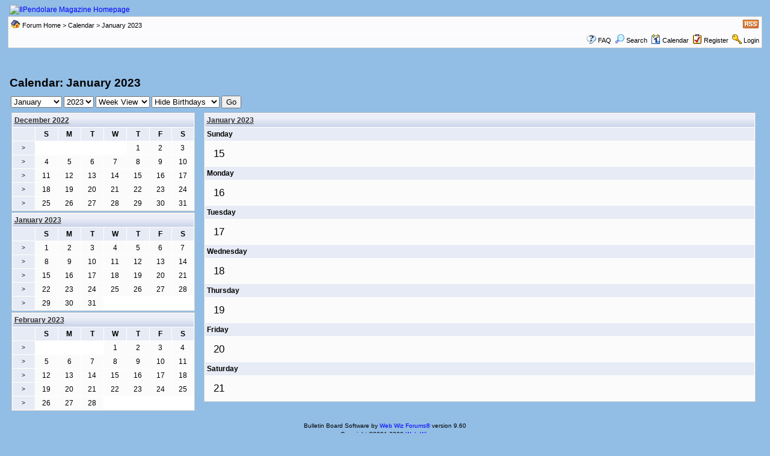

--- FILE ---
content_type: text/html
request_url: https://www.ilpendolaremagazine.it/modulo/forum/calendar_week.asp?M=1&Y=2023&W=3&SID=8z68276eb115e3e879da89zce1a9ee74
body_size: 17926
content:

<!DOCTYPE html PUBLIC "-//W3C//DTD XHTML 1.0 Transitional//EN" "http://www.w3.org/TR/xhtml1/DTD/xhtml1-transitional.dtd">
<html xmlns="http://www.w3.org/1999/xhtml" dir="ltr" lang="en">
<head>
<meta http-equiv="Content-Type" content="text/html; charset=utf-8" />
<meta name="generator" content="Web Wiz Forums" />
<title>IlPendolare Magazine Calendar: January 2023</title>

<!--//
/* *******************************************************
Software: Web Wiz Forums(TM) ver. 9.60
Info: http://www.webwizforums.com
Copyright: (C)2001-2009 Web Wiz(TM). All rights reserved
******************************************************* */
//-->

<link rel="alternate" type="application/rss+xml" title="RSS 2.0" href="RSS_calendar_feed.asp?SID=e4317876zz5135c26252c74539bcz92f" />
<link href="css_styles/default/default_style.css" rel="stylesheet" type="text/css" />
<meta http-equiv="Content-Script-Type" content="text/javascript" />
<script language="javascript" src="includes/default_javascript_v9.js" type="text/javascript"></script>
</head>
<body>
<table class="basicTable" cellspacing="0" cellpadding="3" align="center">
 <tr> 
  <td><a href="http://www.ilpendolaremagazine.it"><img src="/template/ipmv3/grafica/Logo-sfondo-blu-testata-web440.jpg" border="0" alt="IlPendolare Magazine Homepage" title="IlPendolare Magazine Homepage" /></a></td>
 </tr>
</table>
<iframe id="dropDownSearch" src="quick_search.asp?FID=0&amp;SID=e4317876zz5135c26252c74539bcz92f" class="dropDownSearch" frameborder="0" scrolling="no"></iframe>
<table cellspacing="1" cellpadding="3" align="center" class="tableBorder">
 <tr class="tableStatusBar"> 
  <td>
   <div style="float:left;"><img src="forum_images/forum_home.png" alt="Forum Home" title="Forum Home" style="vertical-align: text-bottom" />&nbsp;<a href="default.asp?SID=e4317876zz5135c26252c74539bcz92f">Forum Home</a> > <a href="calendar.asp?SID=e4317876zz5135c26252c74539bcz92f">Calendar</a> > January 2023</div>
   <div style="float:right;">&nbsp;<a href="RSS_calendar_feed.asp?SID=e4317876zz5135c26252c74539bcz92f" target="_blank"><img src="forum_images/rss.png" border="0" alt="RSS Feed: Lastest Event Feed" title="RSS Feed: Lastest Event Feed" /></a></div>
  </td>
 </tr>
 <tr class="tableStatusBar">
  <td>
   <div style="float:right;">&nbsp;&nbsp;<img src="forum_images/FAQ.png" alt="FAQ" title="FAQ" style="vertical-align: text-bottom" /> <a href="help.asp?SID=e4317876zz5135c26252c74539bcz92f">FAQ</a>&nbsp;&nbsp;<span id="SearchLink" onclick="showDropDown('SearchLink', 'dropDownSearch', 230, 0);" class="dropDownPointer"><img src="forum_images/search.png" alt="Forum Search" title="Forum Search" style="vertical-align: text-bottom" /> <script language="JavaScript" type="text/javascript">document.write('Search')</script><noscript><a href="search_form.asp?SID=e4317876zz5135c26252c74539bcz92f" rel="nofollow">Search</a></noscript></span>&nbsp;&nbsp;<span id="CalLink" onclick="getAjaxData('ajax_calendar.asp?SID=e4317876zz5135c26252c74539bcz92f', 'showCalendar');showDropDown('CalLink', 'dropDownCalendar', 210, 0);" class="dropDownPointer"><img src="forum_images/calendar.png" alt="Calendar" title="Calendar" style="vertical-align: text-bottom" /> <script language="JavaScript" type="text/javascript">document.write('Calendar')</script><noscript><a href="calendar.asp?SID=e4317876zz5135c26252c74539bcz92f">Calendar</a></noscript></span>&nbsp;&nbsp;<img src="forum_images/register.png" alt="Register" title="Register" style="vertical-align: text-bottom" /> <a href="registration_rules.asp?FID=0&amp;SID=e4317876zz5135c26252c74539bcz92f" rel="nofollow">Register</a>&nbsp;&nbsp;<img src="forum_images/login.png" alt="Login" title="Login" style="vertical-align: text-bottom" /> <a href="login_user.asp?returnURL=&amp;SID=e4317876zz5135c26252c74539bcz92f" rel="nofollow">Login</a></div>
  </td>
 </tr>
</table>
<div id="dropDownCalendar" class="dropDownCalendar"><span id="showCalendar"></span></div><div align="center" style="margin:5px;"><br />
<script type="text/javascript"><!--
google_ad_client = "pub-1380738950069933";
google_ad_slot = "4948921077";
google_ad_width = 728;
google_ad_height = 90;
//--></script>
<script type="text/javascript" src="http://pagead2.googlesyndication.com/pagead/show_ads.js"></script></div>
<br />
<table class="basicTable" cellspacing="0" cellpadding="3" align="center">
 <tr>
  <td align="left"><h1>Calendar: January 2023</h1></td>
 </tr>
</table>
<table cellspacing="5" cellpadding="0" align="center" class="basicTable">
 <tr>
  <td nowrap>
   <form id="calJump" name="calJump" method="get" action="calendar.asp">
    <select name="M" id="M">
      <option value="1"selected>January</option>
      <option value="2">February</option>
      <option value="3">March</option>
      <option value="4">April</option>
      <option value="5">May</option>
      <option value="6">June</option>
      <option value="7">July</option>
      <option value="8">August</option>
      <option value="9">September</option>
      <option value="10">October</option>
      <option value="11">November</option>
      <option value="12">December</option>
    </select>
    <select name="Y" id="Y">
      <option value="2002">2002</option>
      <option value="2003">2003</option>
      <option value="2004">2004</option>
      <option value="2005">2005</option>
      <option value="2006">2006</option>
      <option value="2007">2007</option>
      <option value="2008">2008</option>
      <option value="2009">2009</option>
      <option value="2010">2010</option>
      <option value="2011">2011</option>
      <option value="2012">2012</option>
      <option value="2013">2013</option>
      <option value="2014">2014</option>
      <option value="2015">2015</option>
      <option value="2016">2016</option>
      <option value="2017">2017</option>
      <option value="2018">2018</option>
      <option value="2019">2019</option>
      <option value="2020">2020</option>
      <option value="2021">2021</option>
      <option value="2022">2022</option>
      <option value="2023"selected>2023</option>
      <option value="2024">2024</option>
      <option value="2025">2025</option>
      <option value="2026">2026</option>
      <option value="2027">2027</option>
    </select>
    <select name="V" id="V">
      <option value="1">Month View</option>>
      <option value="2" selected>Week View</option>
      <option value="3">Year View</option>
    </select>
    <select name="DB" id="DB"> 
      <option value="0" selected>Hide Birthdays</option>
      <option value="1">Show Birthdays</option>
    </select>
    <input name="W" type="hidden" id="W" value="3" />
    <input name="SID" type="hidden"  id="SID" value="e4317876zz5135c26252c74539bcz92f" />
    <input name="submit" type="submit" id="submit" value="Go" />
   </form></td>
 </tr>
</table>
<table cellspacing="2" cellpadding="0" class="basicTable" align="center">
  <tr>
    <td width="25%" height="10">
<table cellspacing="1" cellpadding="3" class="tableBorder" style="width:98%;" align="center">
 <tr class="tableLedger">
  <td width="100%" colspan="8" align="left"><a href="calendar.asp?M=12&Y=2022&amp;SID=e4317876zz5135c26252c74539bcz92f" title="View Month in Detail">December 2022</a></td>
 </tr>
 <tr align="center" class="calLedger">
  <td width="12.5%">&nbsp;</td>
  <td width="12.5%">S</td>
  <td width="12.5%">M</td>
  <td width="12.5%">T</td>
  <td width="12.5%">W</td>
  <td width="12.5%">T</td>
  <td width="12.5%">F</td>
  <td width="12.5%">S</td>
 </tr>
 <tr align="center">
  <td class="calLedger"><a href="calendar_week.asp?M=12&Y=2022&W=1&amp;SID=e4317876zz5135c26252c74539bcz92f" title="View Week in Detail">&gt;</a></a></td>
  <td class="calEmptyDateCell"></td>
  <td class="calEmptyDateCell"></td>
  <td class="calEmptyDateCell"></td>
  <td class="calEmptyDateCell"></td>
  <td class="calDateCell">1</td>
  <td class="calDateCell">2</td>
  <td class="calDateCell">3</td>
 </tr>
 <tr align="center">
  <td class="calLedger"><a href="calendar_week.asp?M=12&Y=2022&W=2&amp;SID=e4317876zz5135c26252c74539bcz92f" title="View Week in Detail">&gt;</a></a></td>
  <td class="calDateCell">4</td>
  <td class="calDateCell">5</td>
  <td class="calDateCell">6</td>
  <td class="calDateCell">7</td>
  <td class="calDateCell">8</td>
  <td class="calDateCell">9</td>
  <td class="calDateCell">10</td>
 </tr>
 <tr align="center">
  <td class="calLedger"><a href="calendar_week.asp?M=12&Y=2022&W=3&amp;SID=e4317876zz5135c26252c74539bcz92f" title="View Week in Detail">&gt;</a></a></td>
  <td class="calDateCell">11</td>
  <td class="calDateCell">12</td>
  <td class="calDateCell">13</td>
  <td class="calDateCell">14</td>
  <td class="calDateCell">15</td>
  <td class="calDateCell">16</td>
  <td class="calDateCell">17</td>
 </tr>
 <tr align="center">
  <td class="calLedger"><a href="calendar_week.asp?M=12&Y=2022&W=4&amp;SID=e4317876zz5135c26252c74539bcz92f" title="View Week in Detail">&gt;</a></a></td>
  <td class="calDateCell">18</td>
  <td class="calDateCell">19</td>
  <td class="calDateCell">20</td>
  <td class="calDateCell">21</td>
  <td class="calDateCell">22</td>
  <td class="calDateCell">23</td>
  <td class="calDateCell">24</td>
 </tr>
 <tr align="center">
  <td class="calLedger"><a href="calendar_week.asp?M=12&Y=2022&W=5&amp;SID=e4317876zz5135c26252c74539bcz92f" title="View Week in Detail">&gt;</a></a></td>
  <td class="calDateCell">25</td>
  <td class="calDateCell">26</td>
  <td class="calDateCell">27</td>
  <td class="calDateCell">28</td>
  <td class="calDateCell">29</td>
  <td class="calDateCell">30</td>
  <td class="calDateCell">31</td>
 </tr>
</table></td>
    <td width="75%" rowspan="3" valign="top">
     <table cellspacing="1" cellpadding="3" class="tableBorder" align="center">
      <tr class="tableLedger">
      <td colspan="2"><a href="calendar.asp?M=1&Y=2023&amp;SID=e4317876zz5135c26252c74539bcz92f">January 2023</a></td>
       </tr>
      <tr class="calLedger">
       <td colspan="2">Sunday</td>
      </tr>
      <tr height="41" class="calDateCell">
       <td width="41"  align="center" style="font-size:17px">15</td>
       <td valign="top"></td>
      </tr>
      <tr class="calLedger">
       <td colspan="2">Monday</td>
      </tr>
      <tr height="41" class="calDateCell">
       <td width="41"  align="center" style="font-size:17px">16</td>
       <td valign="top"></td>
      </tr>
      <tr class="calLedger">
       <td colspan="2">Tuesday</td>
      </tr>
      <tr height="41" class="calDateCell">
       <td width="41"  align="center" style="font-size:17px">17</td>
       <td valign="top"></td>
      </tr>
      <tr class="calLedger">
       <td colspan="2">Wednesday</td>
      </tr>
      <tr height="41" class="calDateCell">
       <td width="41"  align="center" style="font-size:17px">18</td>
       <td valign="top"></td>
      </tr>
      <tr class="calLedger">
       <td colspan="2">Thursday</td>
      </tr>
      <tr height="41" class="calDateCell">
       <td width="41"  align="center" style="font-size:17px">19</td>
       <td valign="top"></td>
      </tr>
      <tr class="calLedger">
       <td colspan="2">Friday</td>
      </tr>
      <tr height="41" class="calDateCell">
       <td width="41"  align="center" style="font-size:17px">20</td>
       <td valign="top"></td>
      </tr>
      <tr class="calLedger">
       <td colspan="2">Saturday</td>
      </tr>
      <tr height="41" class="calDateCell">
       <td width="41"  align="center" style="font-size:17px">21</td>
       <td valign="top"></td>
      </tr>

    </table>
   </td>
  </tr>
  <tr>
    <td height="10">
<table cellspacing="1" cellpadding="3" class="tableBorder" style="width:98%;" align="center">
 <tr class="tableLedger">
  <td width="100%" colspan="8" align="left"><a href="calendar.asp?M=1&Y=2023&amp;SID=e4317876zz5135c26252c74539bcz92f" title="View Month in Detail">January 2023</a></td>
 </tr>
 <tr align="center" class="calLedger">
  <td width="12.5%">&nbsp;</td>
  <td width="12.5%">S</td>
  <td width="12.5%">M</td>
  <td width="12.5%">T</td>
  <td width="12.5%">W</td>
  <td width="12.5%">T</td>
  <td width="12.5%">F</td>
  <td width="12.5%">S</td>
 </tr>
 <tr align="center">
  <td class="calLedger"><a href="calendar_week.asp?M=1&Y=2023&W=1&amp;SID=e4317876zz5135c26252c74539bcz92f" title="View Week in Detail">&gt;</a></a></td>
  <td class="calDateCell">1</td>
  <td class="calDateCell">2</td>
  <td class="calDateCell">3</td>
  <td class="calDateCell">4</td>
  <td class="calDateCell">5</td>
  <td class="calDateCell">6</td>
  <td class="calDateCell">7</td>
 </tr>
 <tr align="center">
  <td class="calLedger"><a href="calendar_week.asp?M=1&Y=2023&W=2&amp;SID=e4317876zz5135c26252c74539bcz92f" title="View Week in Detail">&gt;</a></a></td>
  <td class="calDateCell">8</td>
  <td class="calDateCell">9</td>
  <td class="calDateCell">10</td>
  <td class="calDateCell">11</td>
  <td class="calDateCell">12</td>
  <td class="calDateCell">13</td>
  <td class="calDateCell">14</td>
 </tr>
 <tr align="center">
  <td class="calLedger"><a href="calendar_week.asp?M=1&Y=2023&W=3&amp;SID=e4317876zz5135c26252c74539bcz92f" title="View Week in Detail">&gt;</a></a></td>
  <td class="calDateCell">15</td>
  <td class="calDateCell">16</td>
  <td class="calDateCell">17</td>
  <td class="calDateCell">18</td>
  <td class="calDateCell">19</td>
  <td class="calDateCell">20</td>
  <td class="calDateCell">21</td>
 </tr>
 <tr align="center">
  <td class="calLedger"><a href="calendar_week.asp?M=1&Y=2023&W=4&amp;SID=e4317876zz5135c26252c74539bcz92f" title="View Week in Detail">&gt;</a></a></td>
  <td class="calDateCell">22</td>
  <td class="calDateCell">23</td>
  <td class="calDateCell">24</td>
  <td class="calDateCell">25</td>
  <td class="calDateCell">26</td>
  <td class="calDateCell">27</td>
  <td class="calDateCell">28</td>
 </tr>
 <tr align="center">
  <td class="calLedger"><a href="calendar_week.asp?M=1&Y=2023&W=5&amp;SID=e4317876zz5135c26252c74539bcz92f" title="View Week in Detail">&gt;</a></a></td>
  <td class="calDateCell">29</td>
  <td class="calDateCell">30</td>
  <td class="calDateCell">31</td>
  <td class="calEmptyDateCell"></td>
  <td class="calEmptyDateCell"></td>
  <td class="calEmptyDateCell"></td>
  <td class="calEmptyDateCell"></td>
 </tr>
</table></td>
  </tr>
  <tr>
    <td valign="top">
<table cellspacing="1" cellpadding="3" class="tableBorder" style="width:98%;" align="center">
 <tr class="tableLedger">
  <td width="100%" colspan="8" align="left"><a href="calendar.asp?M=2&Y=2023&amp;SID=e4317876zz5135c26252c74539bcz92f" title="View Month in Detail">February 2023</a></td>
 </tr>
 <tr align="center" class="calLedger">
  <td width="12.5%">&nbsp;</td>
  <td width="12.5%">S</td>
  <td width="12.5%">M</td>
  <td width="12.5%">T</td>
  <td width="12.5%">W</td>
  <td width="12.5%">T</td>
  <td width="12.5%">F</td>
  <td width="12.5%">S</td>
 </tr>
 <tr align="center">
  <td class="calLedger"><a href="calendar_week.asp?M=2&Y=2023&W=1&amp;SID=e4317876zz5135c26252c74539bcz92f" title="View Week in Detail">&gt;</a></a></td>
  <td class="calEmptyDateCell"></td>
  <td class="calEmptyDateCell"></td>
  <td class="calEmptyDateCell"></td>
  <td class="calDateCell">1</td>
  <td class="calDateCell">2</td>
  <td class="calDateCell">3</td>
  <td class="calDateCell">4</td>
 </tr>
 <tr align="center">
  <td class="calLedger"><a href="calendar_week.asp?M=2&Y=2023&W=2&amp;SID=e4317876zz5135c26252c74539bcz92f" title="View Week in Detail">&gt;</a></a></td>
  <td class="calDateCell">5</td>
  <td class="calDateCell">6</td>
  <td class="calDateCell">7</td>
  <td class="calDateCell">8</td>
  <td class="calDateCell">9</td>
  <td class="calDateCell">10</td>
  <td class="calDateCell">11</td>
 </tr>
 <tr align="center">
  <td class="calLedger"><a href="calendar_week.asp?M=2&Y=2023&W=3&amp;SID=e4317876zz5135c26252c74539bcz92f" title="View Week in Detail">&gt;</a></a></td>
  <td class="calDateCell">12</td>
  <td class="calDateCell">13</td>
  <td class="calDateCell">14</td>
  <td class="calDateCell">15</td>
  <td class="calDateCell">16</td>
  <td class="calDateCell">17</td>
  <td class="calDateCell">18</td>
 </tr>
 <tr align="center">
  <td class="calLedger"><a href="calendar_week.asp?M=2&Y=2023&W=4&amp;SID=e4317876zz5135c26252c74539bcz92f" title="View Week in Detail">&gt;</a></a></td>
  <td class="calDateCell">19</td>
  <td class="calDateCell">20</td>
  <td class="calDateCell">21</td>
  <td class="calDateCell">22</td>
  <td class="calDateCell">23</td>
  <td class="calDateCell">24</td>
  <td class="calDateCell">25</td>
 </tr>
 <tr align="center">
  <td class="calLedger"><a href="calendar_week.asp?M=2&Y=2023&W=5&amp;SID=e4317876zz5135c26252c74539bcz92f" title="View Week in Detail">&gt;</a></a></td>
  <td class="calDateCell">26</td>
  <td class="calDateCell">27</td>
  <td class="calDateCell">28</td>
  <td class="calEmptyDateCell"></td>
  <td class="calEmptyDateCell"></td>
  <td class="calEmptyDateCell"></td>
  <td class="calEmptyDateCell"></td>
 </tr>
</table></td>
  </tr>
</table>
<br />
<div align="center"><span class="text" style="font-size:10px">Bulletin Board Software by <a href="http://www.webwizforums.com" target="_blank" style="font-size:10px">Web Wiz Forums&reg;</a> version 9.60</span><br /><span class="text" style="font-size:10px">Copyright &copy;2001-2009 <a href="http://www.webwizguide.com" target="_blank" style="font-size:10px">Web Wiz</a></span><span class="smText"><br /><br />This page was generated in 0,211 seconds.</span>
</div>
<!-- footer -->

<script type="text/javascript">
lloogg_clientid = "200000301fa0f284";
</script>
<script type="text/javascript" src="http://lloogg.com/l.js?c=200000301fa0f284">
</script>

</body>
</html>